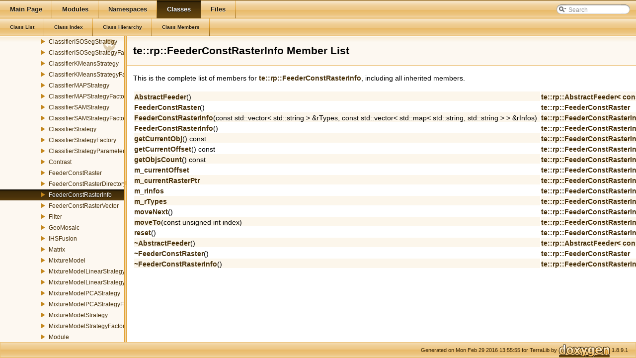

--- FILE ---
content_type: text/html; charset=ISO-8859-1
request_url: http://www.dpi.inpe.br/terralib5/codedocs_5.1.0/de/d1e/classte_1_1rp_1_1FeederConstRasterInfo-members.html
body_size: 2444
content:
<!DOCTYPE html PUBLIC "-//W3C//DTD XHTML 1.0 Transitional//EN" "http://www.w3.org/TR/xhtml1/DTD/xhtml1-transitional.dtd">
<html xmlns="http://www.w3.org/1999/xhtml">
<head>
<meta http-equiv="Content-Type" content="text/xhtml;charset=UTF-8"/>
<meta http-equiv="X-UA-Compatible" content="IE=9"/>
<meta name="generator" content="Doxygen 1.8.9.1"/>
<title>TerraLib: Member List</title>
<link href="../../tabs.css" rel="stylesheet" type="text/css"/>
<script type="text/javascript" src="../../jquery.js"></script>
<script type="text/javascript" src="../../dynsections.js"></script>
<link href="../../navtree.css" rel="stylesheet" type="text/css"/>
<script type="text/javascript" src="../../resize.js"></script>
<script type="text/javascript" src="../../navtreedata.js"></script>
<script type="text/javascript" src="../../navtree.js"></script>
<script type="text/javascript">
  $(document).ready(initResizable);
  $(window).load(resizeHeight);
</script>
<link href="../../search/search.css" rel="stylesheet" type="text/css"/>
<script type="text/javascript" src="../../search/searchdata.js"></script>
<script type="text/javascript" src="../../search/search.js"></script>
<script type="text/javascript">
  $(document).ready(function() { init_search(); });
</script>
<link href="../../doxygen.css" rel="stylesheet" type="text/css" />
</head>
<body>
<div id="top"><!-- do not remove this div, it is closed by doxygen! -->
<div id="titlearea"></div>
<!-- end header part -->
<!-- Generated by Doxygen 1.8.9.1 -->
<script type="text/javascript">
var searchBox = new SearchBox("searchBox", "../../search",false,'Search');
</script>
  <div id="navrow1" class="tabs">
    <ul class="tablist">
      <li><a href="../../index.html"><span>Main&#160;Page</span></a></li>
      <li><a href="../../modules.html"><span>Modules</span></a></li>
      <li><a href="../../namespaces.html"><span>Namespaces</span></a></li>
      <li class="current"><a href="../../annotated.html"><span>Classes</span></a></li>
      <li><a href="../../files.html"><span>Files</span></a></li>
      <li>
        <div id="MSearchBox" class="MSearchBoxInactive">
        <span class="left">
          <img id="MSearchSelect" src="../../search/mag_sel.png"
               onmouseover="return searchBox.OnSearchSelectShow()"
               onmouseout="return searchBox.OnSearchSelectHide()"
               alt=""/>
          <input type="text" id="MSearchField" value="Search" accesskey="S"
               onfocus="searchBox.OnSearchFieldFocus(true)" 
               onblur="searchBox.OnSearchFieldFocus(false)" 
               onkeyup="searchBox.OnSearchFieldChange(event)"/>
          </span><span class="right">
            <a id="MSearchClose" href="javascript:searchBox.CloseResultsWindow()"><img id="MSearchCloseImg" border="0" src="../../search/close.png" alt=""/></a>
          </span>
        </div>
      </li>
    </ul>
  </div>
  <div id="navrow2" class="tabs2">
    <ul class="tablist">
      <li><a href="../../annotated.html"><span>Class&#160;List</span></a></li>
      <li><a href="../../classes.html"><span>Class&#160;Index</span></a></li>
      <li><a href="../../hierarchy.html"><span>Class&#160;Hierarchy</span></a></li>
      <li><a href="../../functions.html"><span>Class&#160;Members</span></a></li>
    </ul>
  </div>
</div><!-- top -->
<div id="side-nav" class="ui-resizable side-nav-resizable">
  <div id="nav-tree">
    <div id="nav-tree-contents">
      <div id="nav-sync" class="sync"></div>
    </div>
  </div>
  <div id="splitbar" style="-moz-user-select:none;" 
       class="ui-resizable-handle">
  </div>
</div>
<script type="text/javascript">
$(document).ready(function(){initNavTree('d4/de9/classte_1_1rp_1_1FeederConstRasterInfo.html','../../');});
</script>
<div id="doc-content">
<!-- window showing the filter options -->
<div id="MSearchSelectWindow"
     onmouseover="return searchBox.OnSearchSelectShow()"
     onmouseout="return searchBox.OnSearchSelectHide()"
     onkeydown="return searchBox.OnSearchSelectKey(event)">
</div>

<!-- iframe showing the search results (closed by default) -->
<div id="MSearchResultsWindow">
<iframe src="javascript:void(0)" frameborder="0" 
        name="MSearchResults" id="MSearchResults">
</iframe>
</div>

<div class="header">
  <div class="headertitle">
<div class="title">te::rp::FeederConstRasterInfo Member List</div>  </div>
</div><!--header-->
<div class="contents">

<p>This is the complete list of members for <a class="el" href="../../d4/de9/classte_1_1rp_1_1FeederConstRasterInfo.html">te::rp::FeederConstRasterInfo</a>, including all inherited members.</p>
<table class="directory">
  <tr class="even"><td class="entry"><a class="el" href="../../d6/da2/classte_1_1rp_1_1AbstractFeeder.html#a37fa580b35cef8a8bd958105b3bcb36e">AbstractFeeder</a>()</td><td class="entry"><a class="el" href="../../d6/da2/classte_1_1rp_1_1AbstractFeeder.html">te::rp::AbstractFeeder&lt; const te::rst::Raster &gt;</a></td><td class="entry"><span class="mlabel">inline</span></td></tr>
  <tr><td class="entry"><a class="el" href="../../d6/dc5/classte_1_1rp_1_1FeederConstRaster.html#a7546ac4a840a47f76263f4fa29a4b6f1">FeederConstRaster</a>()</td><td class="entry"><a class="el" href="../../d6/dc5/classte_1_1rp_1_1FeederConstRaster.html">te::rp::FeederConstRaster</a></td><td class="entry"><span class="mlabel">inline</span><span class="mlabel">protected</span></td></tr>
  <tr class="even"><td class="entry"><a class="el" href="../../d4/de9/classte_1_1rp_1_1FeederConstRasterInfo.html#aed1b72016f63657433ce15e4bbf25dc3">FeederConstRasterInfo</a>(const std::vector&lt; std::string &gt; &amp;rTypes, const std::vector&lt; std::map&lt; std::string, std::string &gt; &gt; &amp;rInfos)</td><td class="entry"><a class="el" href="../../d4/de9/classte_1_1rp_1_1FeederConstRasterInfo.html">te::rp::FeederConstRasterInfo</a></td><td class="entry"></td></tr>
  <tr><td class="entry"><a class="el" href="../../d4/de9/classte_1_1rp_1_1FeederConstRasterInfo.html#a0258044694261ec33e61dc1bb013e5d7">FeederConstRasterInfo</a>()</td><td class="entry"><a class="el" href="../../d4/de9/classte_1_1rp_1_1FeederConstRasterInfo.html">te::rp::FeederConstRasterInfo</a></td><td class="entry"><span class="mlabel">protected</span></td></tr>
  <tr class="even"><td class="entry"><a class="el" href="../../d4/de9/classte_1_1rp_1_1FeederConstRasterInfo.html#a560ceb1a1ee4a96451158e4e3f1973b1">getCurrentObj</a>() const </td><td class="entry"><a class="el" href="../../d4/de9/classte_1_1rp_1_1FeederConstRasterInfo.html">te::rp::FeederConstRasterInfo</a></td><td class="entry"><span class="mlabel">virtual</span></td></tr>
  <tr><td class="entry"><a class="el" href="../../d4/de9/classte_1_1rp_1_1FeederConstRasterInfo.html#a6bd5f27fdd94c8906f4f224b740d51c9">getCurrentOffset</a>() const </td><td class="entry"><a class="el" href="../../d4/de9/classte_1_1rp_1_1FeederConstRasterInfo.html">te::rp::FeederConstRasterInfo</a></td><td class="entry"><span class="mlabel">virtual</span></td></tr>
  <tr class="even"><td class="entry"><a class="el" href="../../d4/de9/classte_1_1rp_1_1FeederConstRasterInfo.html#a7931a5070af07a7aebb3ee471bde5abb">getObjsCount</a>() const </td><td class="entry"><a class="el" href="../../d4/de9/classte_1_1rp_1_1FeederConstRasterInfo.html">te::rp::FeederConstRasterInfo</a></td><td class="entry"><span class="mlabel">virtual</span></td></tr>
  <tr><td class="entry"><a class="el" href="../../d4/de9/classte_1_1rp_1_1FeederConstRasterInfo.html#af3ef36652b6bdf32029b8175aea87363">m_currentOffset</a></td><td class="entry"><a class="el" href="../../d4/de9/classte_1_1rp_1_1FeederConstRasterInfo.html">te::rp::FeederConstRasterInfo</a></td><td class="entry"><span class="mlabel">protected</span></td></tr>
  <tr class="even"><td class="entry"><a class="el" href="../../d4/de9/classte_1_1rp_1_1FeederConstRasterInfo.html#a61c295f394c95857aad0ded5421f746e">m_currentRasterPtr</a></td><td class="entry"><a class="el" href="../../d4/de9/classte_1_1rp_1_1FeederConstRasterInfo.html">te::rp::FeederConstRasterInfo</a></td><td class="entry"><span class="mlabel">protected</span></td></tr>
  <tr><td class="entry"><a class="el" href="../../d4/de9/classte_1_1rp_1_1FeederConstRasterInfo.html#aa6c6e5a9465174174a2d7fea1d230837">m_rInfos</a></td><td class="entry"><a class="el" href="../../d4/de9/classte_1_1rp_1_1FeederConstRasterInfo.html">te::rp::FeederConstRasterInfo</a></td><td class="entry"><span class="mlabel">protected</span></td></tr>
  <tr class="even"><td class="entry"><a class="el" href="../../d4/de9/classte_1_1rp_1_1FeederConstRasterInfo.html#a97089905685df30120e4b0ef532ee4b3">m_rTypes</a></td><td class="entry"><a class="el" href="../../d4/de9/classte_1_1rp_1_1FeederConstRasterInfo.html">te::rp::FeederConstRasterInfo</a></td><td class="entry"><span class="mlabel">protected</span></td></tr>
  <tr><td class="entry"><a class="el" href="../../d4/de9/classte_1_1rp_1_1FeederConstRasterInfo.html#a80167e8402309519668ce14a736fb463">moveNext</a>()</td><td class="entry"><a class="el" href="../../d4/de9/classte_1_1rp_1_1FeederConstRasterInfo.html">te::rp::FeederConstRasterInfo</a></td><td class="entry"><span class="mlabel">virtual</span></td></tr>
  <tr class="even"><td class="entry"><a class="el" href="../../d4/de9/classte_1_1rp_1_1FeederConstRasterInfo.html#a825e46475d0cdfc4530f135917b4a908">moveTo</a>(const unsigned int index)</td><td class="entry"><a class="el" href="../../d4/de9/classte_1_1rp_1_1FeederConstRasterInfo.html">te::rp::FeederConstRasterInfo</a></td><td class="entry"><span class="mlabel">virtual</span></td></tr>
  <tr><td class="entry"><a class="el" href="../../d4/de9/classte_1_1rp_1_1FeederConstRasterInfo.html#a4a721446d86cd2fe79b13807f3af5899">reset</a>()</td><td class="entry"><a class="el" href="../../d4/de9/classte_1_1rp_1_1FeederConstRasterInfo.html">te::rp::FeederConstRasterInfo</a></td><td class="entry"><span class="mlabel">virtual</span></td></tr>
  <tr class="even"><td class="entry"><a class="el" href="../../d6/da2/classte_1_1rp_1_1AbstractFeeder.html#ab189b935aa2e7ba6312bd5d5d61022f0">~AbstractFeeder</a>()</td><td class="entry"><a class="el" href="../../d6/da2/classte_1_1rp_1_1AbstractFeeder.html">te::rp::AbstractFeeder&lt; const te::rst::Raster &gt;</a></td><td class="entry"><span class="mlabel">inline</span><span class="mlabel">virtual</span></td></tr>
  <tr><td class="entry"><a class="el" href="../../d6/dc5/classte_1_1rp_1_1FeederConstRaster.html#aaa621041e3c76e493bf75d0935bf8d60">~FeederConstRaster</a>()</td><td class="entry"><a class="el" href="../../d6/dc5/classte_1_1rp_1_1FeederConstRaster.html">te::rp::FeederConstRaster</a></td><td class="entry"><span class="mlabel">inline</span><span class="mlabel">virtual</span></td></tr>
  <tr class="even"><td class="entry"><a class="el" href="../../d4/de9/classte_1_1rp_1_1FeederConstRasterInfo.html#ae4831ca44721cbe71b3fbfd515fa5649">~FeederConstRasterInfo</a>()</td><td class="entry"><a class="el" href="../../d4/de9/classte_1_1rp_1_1FeederConstRasterInfo.html">te::rp::FeederConstRasterInfo</a></td><td class="entry"></td></tr>
</table></div><!-- contents -->
</div><!-- doc-content -->
<!-- start footer part -->
<div id="nav-path" class="navpath"><!-- id is needed for treeview function! -->
  <ul>
    <li class="footer">Generated on Mon Feb 29 2016 13:55:55 for TerraLib by
    <a href="http://www.doxygen.org/index.html">
    <img class="footer" src="../../doxygen.png" alt="doxygen"/></a> 1.8.9.1 </li>
  </ul>
</div>
</body>
</html>


--- FILE ---
content_type: text/css
request_url: http://www.dpi.inpe.br/terralib5/codedocs_5.1.0/tabs.css
body_size: 433
content:
.tabs, .tabs2, .tabs3 {
    background-image: url('tab_b.png');
    width: 100%;
    z-index: 101;
    font-size: 13px;
    font-family: 'Lucida Grande',Geneva,Helvetica,Arial,sans-serif;
}

.tabs2 {
    font-size: 10px;
}
.tabs3 {
    font-size: 9px;
}

.tablist {
    margin: 0;
    padding: 0;
    display: table;
}

.tablist li {
    float: left;
    display: table-cell;
    background-image: url('tab_b.png');
    line-height: 36px;
    list-style: none;
}

.tablist a {
    display: block;
    padding: 0 20px;
    font-weight: bold;
    background-image:url('tab_s.png');
    background-repeat:no-repeat;
    background-position:right;
    color: #1F1504;
    text-shadow: 0px 1px 1px rgba(255, 255, 255, 0.9);
    text-decoration: none;
    outline: none;
}

.tabs3 .tablist a {
    padding: 0 10px;
}

.tablist a:hover {
    background-image: url('tab_h.png');
    background-repeat:repeat-x;
    color: #fff;
    text-shadow: 0px 1px 1px rgba(0, 0, 0, 1.0);
    text-decoration: none;
}

.tablist li.current a {
    background-image: url('tab_a.png');
    background-repeat:repeat-x;
    color: #fff;
    text-shadow: 0px 1px 1px rgba(0, 0, 0, 1.0);
}


--- FILE ---
content_type: application/javascript
request_url: http://www.dpi.inpe.br/terralib5/codedocs_5.1.0/navtreeindex53.js
body_size: 5995
content:
var NAVTREEINDEX53 =
{
"d4/de2/MultiSurface_8h_source.html":[4,0,0,0,0,0,14,35],
"d4/de2/classHidtogramChart.html":[3,0,35],
"d4/de5/Point_8h.html":[4,0,0,0,0,0,14,36],
"d4/de5/Point_8h_source.html":[4,0,0,0,0,0,14,36],
"d4/de5/PropertyConverterDialog_8h.html":[4,0,0,0,0,0,26,3,13,14],
"d4/de5/PropertyConverterDialog_8h_source.html":[4,0,0,0,0,0,26,3,13,14],
"d4/de7/WCSConnector_8h.html":[4,0,0,0,0,0,26,2,3,8,2],
"d4/de7/WCSConnector_8h_source.html":[4,0,0,0,0,0,26,2,3,8,2],
"d4/de7/classte_1_1fe_1_1ComparisonOp.html":[1,4,9],
"d4/de7/classte_1_1fe_1_1ComparisonOp.html#a052704cf5ff2f4fe9463b9a01de5a7eb":[1,4,9,6],
"d4/de7/classte_1_1fe_1_1ComparisonOp.html#a0ae63ae625a47ff85bf19508b02d53ea":[1,4,9,1],
"d4/de7/classte_1_1fe_1_1ComparisonOp.html#a1415c9c1fe2a9558f0f979639ab4044a":[1,4,9,5],
"d4/de7/classte_1_1fe_1_1ComparisonOp.html#a24cdc1572fa0fd594de9792eecd542e0":[1,4,9,7],
"d4/de7/classte_1_1fe_1_1ComparisonOp.html#a29e49cbc6231d2b6681cdd5e91040130":[1,4,9,0],
"d4/de7/classte_1_1fe_1_1ComparisonOp.html#a3df0e1e2ceeb9de8da9d206712f0bf88":[1,4,9,4],
"d4/de7/classte_1_1fe_1_1ComparisonOp.html#a8f354d4ddce11a4d865b9f0525aa9de2":[1,4,9,2],
"d4/de7/classte_1_1fe_1_1ComparisonOp.html#ac0cbfe538db712fd2a0092c11f03d108":[1,4,9,3],
"d4/de7/xml__fw_8h.html":[4,0,0,0,0,0,106],
"d4/de7/xml__fw_8h_source.html":[4,0,0,0,0,0,106],
"d4/de8/ConstraintWidget_8h.html":[4,0,0,0,0,0,26,3,13,2],
"d4/de8/ConstraintWidget_8h_source.html":[4,0,0,0,0,0,26,3,13,2],
"d4/de9/classte_1_1edit_1_1Feature.html":[3,0,0,11,6],
"d4/de9/classte_1_1edit_1_1Feature.html#a0e54232089cbf3e6a9d4e33a6bc41010":[3,0,0,11,6,7],
"d4/de9/classte_1_1edit_1_1Feature.html#a0f0e8a2f061532760e96948fa421e228":[3,0,0,11,6,16],
"d4/de9/classte_1_1edit_1_1Feature.html#a2033f324862b02b7d2533040a46f2076":[3,0,0,11,6,12],
"d4/de9/classte_1_1edit_1_1Feature.html#a2ae54d3322bfcd8194ca8cb8bfad5d69":[3,0,0,11,6,14],
"d4/de9/classte_1_1edit_1_1Feature.html#a2c3b9fcad00075711a08486e8a7ca9ed":[3,0,0,11,6,15],
"d4/de9/classte_1_1edit_1_1Feature.html#a3b61603b178f56d202464129c51c66cd":[3,0,0,11,6,8],
"d4/de9/classte_1_1edit_1_1Feature.html#a3ba55626793e8282eb40af7c877d080c":[3,0,0,11,6,2],
"d4/de9/classte_1_1edit_1_1Feature.html#a598aedc278ea39c7ef128524823e53a4":[3,0,0,11,6,9],
"d4/de9/classte_1_1edit_1_1Feature.html#a60b14059afa6e82bf946b046a2265385":[3,0,0,11,6,5],
"d4/de9/classte_1_1edit_1_1Feature.html#a9c5db86dcb44f0e053ae627872770683":[3,0,0,11,6,1],
"d4/de9/classte_1_1edit_1_1Feature.html#aabf16a1975bd29ad344ecbb392322921":[3,0,0,11,6,0],
"d4/de9/classte_1_1edit_1_1Feature.html#ab3adc5a8763aaa4f75a6cdc2937dfa4f":[3,0,0,11,6,4],
"d4/de9/classte_1_1edit_1_1Feature.html#ab944184252facd265a7295a2b6267983":[3,0,0,11,6,17],
"d4/de9/classte_1_1edit_1_1Feature.html#ac242627dae9fa7e2f0532888aa693095":[3,0,0,11,6,3],
"d4/de9/classte_1_1edit_1_1Feature.html#ad2b4222653de9555498055490d01a9ed":[3,0,0,11,6,6],
"d4/de9/classte_1_1edit_1_1Feature.html#ade18f99a31ade4f526147c7d1e7577f4":[3,0,0,11,6,13],
"d4/de9/classte_1_1edit_1_1Feature.html#ae2a2ec006e7337ccf8ba7c2eac4a05c2":[3,0,0,11,6,11],
"d4/de9/classte_1_1edit_1_1Feature.html#ae608f9db4c4c940905c6327bbd09f1ff":[3,0,0,11,6,10],
"d4/de9/classte_1_1edit_1_1Feature.html#af96f8ba4b4a153ae68e5faf0b552f4ce":[3,0,0,11,6,18],
"d4/de9/classte_1_1rp_1_1FeederConstRasterInfo.html":[3,0,0,28,25],
"d4/de9/classte_1_1rp_1_1FeederConstRasterInfo.html#a0258044694261ec33e61dc1bb013e5d7":[3,0,0,28,25,2],
"d4/de9/classte_1_1rp_1_1FeederConstRasterInfo.html#a4a721446d86cd2fe79b13807f3af5899":[3,0,0,28,25,8],
"d4/de9/classte_1_1rp_1_1FeederConstRasterInfo.html#a560ceb1a1ee4a96451158e4e3f1973b1":[3,0,0,28,25,3],
"d4/de9/classte_1_1rp_1_1FeederConstRasterInfo.html#a61c295f394c95857aad0ded5421f746e":[3,0,0,28,25,10],
"d4/de9/classte_1_1rp_1_1FeederConstRasterInfo.html#a6bd5f27fdd94c8906f4f224b740d51c9":[3,0,0,28,25,4],
"d4/de9/classte_1_1rp_1_1FeederConstRasterInfo.html#a7931a5070af07a7aebb3ee471bde5abb":[3,0,0,28,25,5],
"d4/de9/classte_1_1rp_1_1FeederConstRasterInfo.html#a80167e8402309519668ce14a736fb463":[3,0,0,28,25,6],
"d4/de9/classte_1_1rp_1_1FeederConstRasterInfo.html#a825e46475d0cdfc4530f135917b4a908":[3,0,0,28,25,7],
"d4/de9/classte_1_1rp_1_1FeederConstRasterInfo.html#a97089905685df30120e4b0ef532ee4b3":[3,0,0,28,25,12],
"d4/de9/classte_1_1rp_1_1FeederConstRasterInfo.html#aa6c6e5a9465174174a2d7fea1d230837":[3,0,0,28,25,11],
"d4/de9/classte_1_1rp_1_1FeederConstRasterInfo.html#ae4831ca44721cbe71b3fbfd515fa5649":[3,0,0,28,25,1],
"d4/de9/classte_1_1rp_1_1FeederConstRasterInfo.html#aed1b72016f63657433ce15e4bbf25dc3":[3,0,0,28,25,0],
"d4/de9/classte_1_1rp_1_1FeederConstRasterInfo.html#af3ef36652b6bdf32029b8175aea87363":[3,0,0,28,25,9],
"d4/de9/color_2ColorBar_8h.html":[4,0,0,0,0,0,7,0],
"d4/de9/color_2ColorBar_8h_source.html":[4,0,0,0,0,0,7,0],
"d4/dec/classte_1_1qt_1_1widgets_1_1DataSetOptionsWizardPage.html":[3,0,0,27,3,93],
"d4/dec/classte_1_1qt_1_1widgets_1_1DataSetOptionsWizardPage.html#a160b7093f04a4ebe6b2634be1508e57e":[3,0,0,27,3,93,18],
"d4/dec/classte_1_1qt_1_1widgets_1_1DataSetOptionsWizardPage.html#a181461d0f2ba7104f6692f920d45684d":[3,0,0,27,3,93,13],
"d4/dec/classte_1_1qt_1_1widgets_1_1DataSetOptionsWizardPage.html#a2fad5052e354e210f3a07031f9524fa1":[3,0,0,27,3,93,1],
"d4/dec/classte_1_1qt_1_1widgets_1_1DataSetOptionsWizardPage.html#a48169b4a6cb8ce27ac45ad26b48d6603":[3,0,0,27,3,93,10],
"d4/dec/classte_1_1qt_1_1widgets_1_1DataSetOptionsWizardPage.html#a50be6d710b6513e8afc6795de9d7c09a":[3,0,0,27,3,93,5],
"d4/dec/classte_1_1qt_1_1widgets_1_1DataSetOptionsWizardPage.html#a5dd14867d13d6c82935882b43a01f662":[3,0,0,27,3,93,15],
"d4/dec/classte_1_1qt_1_1widgets_1_1DataSetOptionsWizardPage.html#a6e7494af4743f758e72c538ed85410f3":[3,0,0,27,3,93,7],
"d4/dec/classte_1_1qt_1_1widgets_1_1DataSetOptionsWizardPage.html#a81da8e7375b419171d9c36b684705d04":[3,0,0,27,3,93,9],
"d4/dec/classte_1_1qt_1_1widgets_1_1DataSetOptionsWizardPage.html#a8e3061e6b4108fb94581b45ad703b5e5":[3,0,0,27,3,93,14],
"d4/dec/classte_1_1qt_1_1widgets_1_1DataSetOptionsWizardPage.html#a9f60c023e6ced5da427af441e4bb2b91":[3,0,0,27,3,93,4],
"d4/dec/classte_1_1qt_1_1widgets_1_1DataSetOptionsWizardPage.html#aa2685e3cb3d1d6299dc0baabb86572f6":[3,0,0,27,3,93,3],
"d4/dec/classte_1_1qt_1_1widgets_1_1DataSetOptionsWizardPage.html#acde95e1bd6eb8b00e5f1e899abd8f926":[3,0,0,27,3,93,2],
"d4/dec/classte_1_1qt_1_1widgets_1_1DataSetOptionsWizardPage.html#ad13254ccdf618e3d2a6c3825cd78ca7b":[3,0,0,27,3,93,6],
"d4/dec/classte_1_1qt_1_1widgets_1_1DataSetOptionsWizardPage.html#ad3f692257aa50d066c82752584bafa66":[3,0,0,27,3,93,17],
"d4/dec/classte_1_1qt_1_1widgets_1_1DataSetOptionsWizardPage.html#ad75ff7aed1f3eb07ae9d1e2de1060c69":[3,0,0,27,3,93,11],
"d4/dec/classte_1_1qt_1_1widgets_1_1DataSetOptionsWizardPage.html#adcb844470275b2492fd53852b3ba476e":[3,0,0,27,3,93,16],
"d4/dec/classte_1_1qt_1_1widgets_1_1DataSetOptionsWizardPage.html#ae16de4c5074c06a1efb2cacebef8d30b":[3,0,0,27,3,93,8],
"d4/dec/classte_1_1qt_1_1widgets_1_1DataSetOptionsWizardPage.html#ae80583c039ee8a8070e8c2cfdc388a4c":[3,0,0,27,3,93,12],
"d4/ded/AbstractCachePolicy_8h.html":[4,0,0,0,0,0,16,1,0],
"d4/ded/AbstractCachePolicy_8h_source.html":[4,0,0,0,0,0,16,1,0],
"d4/df2/ST__Perimeter_8h.html":[4,0,0,0,0,0,9,2,99],
"d4/df2/ST__Perimeter_8h_source.html":[4,0,0,0,0,0,9,2,99],
"d4/df2/classte_1_1qt_1_1widgets_1_1LayerPropertiesInfoWidget.html":[3,0,0,27,3,187],
"d4/df2/classte_1_1qt_1_1widgets_1_1LayerPropertiesInfoWidget.html#a067cc689899d2b883576b6ad0dd862c4":[3,0,0,27,3,187,1],
"d4/df2/classte_1_1qt_1_1widgets_1_1LayerPropertiesInfoWidget.html#a0f10494ef227f2c927f50906ced952af":[3,0,0,27,3,187,2],
"d4/df2/classte_1_1qt_1_1widgets_1_1LayerPropertiesInfoWidget.html#aba2bd5552d50fc0312eacfef70df82ef":[3,0,0,27,3,187,0],
"d4/df2/vp_2Module_8h.html":[4,0,0,0,0,0,39,24],
"d4/df2/vp_2Module_8h_source.html":[4,0,0,0,0,0,39,24],
"d4/df3/Profile_8h.html":[4,0,0,0,0,0,22,0,5],
"d4/df3/Profile_8h_source.html":[4,0,0,0,0,0,22,0,5],
"d4/df3/classte_1_1graph_1_1FlowGraphBuilder.html":[3,0,0,17,23],
"d4/df3/classte_1_1graph_1_1FlowGraphBuilder.html#a1b39ecf6f076814c3ce3132d2dd154dd":[3,0,0,17,23,11],
"d4/df3/classte_1_1graph_1_1FlowGraphBuilder.html#a30c7d2fd37205f2b445e7e4ed8d9fa81":[3,0,0,17,23,3],
"d4/df3/classte_1_1graph_1_1FlowGraphBuilder.html#a48d41358f2c7aae5d3c7a6f1d8de4527":[3,0,0,17,23,6],
"d4/df3/classte_1_1graph_1_1FlowGraphBuilder.html#a4c6532d74ab4072987a4950c0a0b45db":[3,0,0,17,23,1],
"d4/df3/classte_1_1graph_1_1FlowGraphBuilder.html#a739da33c03a94392d2419973bfbc0166":[3,0,0,17,23,8],
"d4/df3/classte_1_1graph_1_1FlowGraphBuilder.html#a7fdccb19e64622edcdbaf36ec44d631d":[3,0,0,17,23,12],
"d4/df3/classte_1_1graph_1_1FlowGraphBuilder.html#a8f30543305654a8a3dc1fefc091add96":[3,0,0,17,23,5],
"d4/df3/classte_1_1graph_1_1FlowGraphBuilder.html#a97da29ad8a1f6865e3c9e9adc55574c8":[3,0,0,17,23,13],
"d4/df3/classte_1_1graph_1_1FlowGraphBuilder.html#a9c11b780920576a88534ee423efdc433":[3,0,0,17,23,7],
"d4/df3/classte_1_1graph_1_1FlowGraphBuilder.html#a9ffb63a7f018b14c276a4b3dcfb27287":[3,0,0,17,23,10],
"d4/df3/classte_1_1graph_1_1FlowGraphBuilder.html#abd0fedcc6b92df44d2ce44b724180419":[3,0,0,17,23,9],
"d4/df3/classte_1_1graph_1_1FlowGraphBuilder.html#aca791107a74538b4f09eeb885d0ae4c8":[3,0,0,17,23,0],
"d4/df3/classte_1_1graph_1_1FlowGraphBuilder.html#ae05496971feb0e0f2d8b58270e266a63":[3,0,0,17,23,4],
"d4/df3/classte_1_1graph_1_1FlowGraphBuilder.html#ae388b0b70e27daf8c918976961fe2f40":[3,0,0,17,23,2],
"d4/df3/qt_2plugins_2vp_2Plugin_8h.html":[4,0,0,0,0,0,26,2,10,8],
"d4/df3/qt_2plugins_2vp_2Plugin_8h.html#a986d1636961f4564fa4adc80d64df187":[4,0,0,0,0,0,26,2,10,8,1],
"d4/df3/qt_2plugins_2vp_2Plugin_8h_source.html":[4,0,0,0,0,0,26,2,10,8],
"d4/df4/KernelFunctions_8h.html":[4,0,0,0,0,0,29,0,20],
"d4/df4/KernelFunctions_8h.html#a00ca5f0bd613d5d11096080ad67610b9":[4,0,0,0,0,0,29,0,20,4],
"d4/df4/KernelFunctions_8h.html#a0360c422fd510030bbf5ed8acf60b508":[4,0,0,0,0,0,29,0,20,5],
"d4/df4/KernelFunctions_8h.html#a081b8066ca08df0f09311d2eb740c090":[4,0,0,0,0,0,29,0,20,15],
"d4/df4/KernelFunctions_8h.html#a2d7b24b586dfd398d5daba5370732bff":[4,0,0,0,0,0,29,0,20,7],
"d4/df4/KernelFunctions_8h.html#a31dae35f229571080884a7feeeb62f4e":[4,0,0,0,0,0,29,0,20,10],
"d4/df4/KernelFunctions_8h.html#a5b6bfab99301fa680764e531c0f21fa6":[4,0,0,0,0,0,29,0,20,2],
"d4/df4/KernelFunctions_8h.html#a656570e0449b8ec7776c6afec0541151":[4,0,0,0,0,0,29,0,20,14],
"d4/df4/KernelFunctions_8h.html#a6d58278f5bc5944539113751d3013406":[4,0,0,0,0,0,29,0,20,8],
"d4/df4/KernelFunctions_8h.html#a74f67692c06d47c16f7f37e56242a2a9":[4,0,0,0,0,0,29,0,20,1],
"d4/df4/KernelFunctions_8h.html#a817a257c5201d3079f795b089688ad7b":[4,0,0,0,0,0,29,0,20,3],
"d4/df4/KernelFunctions_8h.html#a8521784f53eb5bfdf0267e7f8f327959":[4,0,0,0,0,0,29,0,20,0],
"d4/df4/KernelFunctions_8h.html#a9577b93e07f48ea5478a36661c2065cf":[4,0,0,0,0,0,29,0,20,9],
"d4/df4/KernelFunctions_8h.html#a9940d171d256326c7dd3e9164368f155":[4,0,0,0,0,0,29,0,20,12],
"d4/df4/KernelFunctions_8h.html#a994f7d7ad9b06f4c4f1f962be84f1792":[4,0,0,0,0,0,29,0,20,17],
"d4/df4/KernelFunctions_8h.html#aab790aecdc0c0f8d352a7b36e9c07054":[4,0,0,0,0,0,29,0,20,13],
"d4/df4/KernelFunctions_8h.html#adc8f7b679e281c591bae8014eb19dcb1":[4,0,0,0,0,0,29,0,20,11],
"d4/df4/KernelFunctions_8h.html#ae0ead3d22105ab8979e3679d18a112d0":[4,0,0,0,0,0,29,0,20,16],
"d4/df4/KernelFunctions_8h.html#afb319e0929ed15811a218edeb4ccbaaa":[4,0,0,0,0,0,29,0,20,6],
"d4/df4/KernelFunctions_8h_source.html":[4,0,0,0,0,0,29,0,20],
"d4/df4/TL4ConverterWizard_8h.html":[4,0,0,0,0,0,26,2,3,7,4],
"d4/df4/TL4ConverterWizard_8h_source.html":[4,0,0,0,0,0,26,2,3,7,4],
"d4/df5/IHSFusion_8h.html":[4,0,0,0,0,0,28,24],
"d4/df5/IHSFusion_8h_source.html":[4,0,0,0,0,0,28,24],
"d4/df6/terralib4_2Transactor_8h.html":[4,0,0,0,0,0,37,12],
"d4/df6/terralib4_2Transactor_8h_source.html":[4,0,0,0,0,0,37,12],
"d4/df7/DataExchangerWizard_8h.html":[4,0,0,0,0,0,26,3,6,0],
"d4/df7/DataExchangerWizard_8h_source.html":[4,0,0,0,0,0,26,3,6,0],
"d4/df7/classte_1_1pgis_1_1Globals.html":[3,0,0,25,7],
"d4/df7/classte_1_1pgis_1_1Globals.html#a1e0c5439150aa6c454577b83ff4f34d1":[3,0,0,25,7,31],
"d4/df7/classte_1_1pgis_1_1Globals.html#a21a71227ace74f09d1bbeac683939735":[3,0,0,25,7,17],
"d4/df7/classte_1_1pgis_1_1Globals.html#a2a734b93fc6ebfbbf4e1a1889cee5371":[3,0,0,25,7,11],
"d4/df7/classte_1_1pgis_1_1Globals.html#a3081c5bffc97198ac2d0a229366559f2":[3,0,0,25,7,35],
"d4/df7/classte_1_1pgis_1_1Globals.html#a46076745ec865fd7c553f271fb5295a3":[3,0,0,25,7,18],
"d4/df7/classte_1_1pgis_1_1Globals.html#a62a66d756eeec0cb1a721e82096dcbbc":[3,0,0,25,7,3],
"d4/df7/classte_1_1pgis_1_1Globals.html#a6bb5d6f91d148e608009c6def23346a6":[3,0,0,25,7,26],
"d4/df7/classte_1_1pgis_1_1Globals.html#a6c4902b8a4e3781dbef3449ea05e12bb":[3,0,0,25,7,29],
"d4/df7/classte_1_1pgis_1_1Globals.html#a80986dffc22f8140a1b97ee942a952d9":[3,0,0,25,7,23],
"d4/df7/classte_1_1pgis_1_1Globals.html#a8b70cb15a96d3df2aea756766938b4cb":[3,0,0,25,7,22],
"d4/df7/classte_1_1pgis_1_1Globals.html#a9110f8b2410872b810ea3e80e9baec9a":[3,0,0,25,7,19],
"d4/df7/classte_1_1pgis_1_1Globals.html#a94edfa31a86d3fb39f487c8c99a7464d":[3,0,0,25,7,21],
"d4/df7/classte_1_1pgis_1_1Globals.html#aa2cbd70cb006186405a7ff42286713a1":[3,0,0,25,7,15],
"d4/df7/classte_1_1pgis_1_1Globals.html#aa2f7067d5c35943e8fe7cfcd084b76e7":[3,0,0,25,7,6],
"d4/df7/classte_1_1pgis_1_1Globals.html#aa42936694da0b43c14075b488c4d8cf9":[3,0,0,25,7,2],
"d4/df7/classte_1_1pgis_1_1Globals.html#aa7eae110cd3df944c191623ed18c1717":[3,0,0,25,7,4],
"d4/df7/classte_1_1pgis_1_1Globals.html#aa83b5b69d23754659d7984ed4f23c353":[3,0,0,25,7,1],
"d4/df7/classte_1_1pgis_1_1Globals.html#aa9663f71951f3cee54beb852af665ed0":[3,0,0,25,7,36],
"d4/df7/classte_1_1pgis_1_1Globals.html#aa9e8117f83376dd1b881640cbd5e7196":[3,0,0,25,7,9],
"d4/df7/classte_1_1pgis_1_1Globals.html#aaa9e6f81b0bce17ed45bfd510edfffb3":[3,0,0,25,7,12],
"d4/df7/classte_1_1pgis_1_1Globals.html#aac777a3883f99d9032975f1863ea2551":[3,0,0,25,7,24],
"d4/df7/classte_1_1pgis_1_1Globals.html#ab47795fe30ecbaeac78f1032a985c918":[3,0,0,25,7,32],
"d4/df7/classte_1_1pgis_1_1Globals.html#ab52ff5d2878eee38d1535b36b8f752f2":[3,0,0,25,7,8],
"d4/df7/classte_1_1pgis_1_1Globals.html#ab60239259dc94573aa6426c62da15471":[3,0,0,25,7,33],
"d4/df7/classte_1_1pgis_1_1Globals.html#ab80e0b381ae19c4ecdb021f2dc441694":[3,0,0,25,7,5],
"d4/df7/classte_1_1pgis_1_1Globals.html#abbefb12aefa0e3cdb9ea139558dc01c3":[3,0,0,25,7,28],
"d4/df7/classte_1_1pgis_1_1Globals.html#abfc276cc9d50aae54ebe26c4c72b6ec2":[3,0,0,25,7,7],
"d4/df7/classte_1_1pgis_1_1Globals.html#ac144316e06d0067161e9c7c78ad55b35":[3,0,0,25,7,10],
"d4/df7/classte_1_1pgis_1_1Globals.html#ac738189bdd0e8577a91ebdbddb67458c":[3,0,0,25,7,13],
"d4/df7/classte_1_1pgis_1_1Globals.html#ad0b388ef5a7f7894c9314fb46d1080a2":[3,0,0,25,7,0],
"d4/df7/classte_1_1pgis_1_1Globals.html#ad64b0490c222052c23c2d019c9509bbb":[3,0,0,25,7,16],
"d4/df7/classte_1_1pgis_1_1Globals.html#ad77a1fd7cfd70e36e52af30d08413a49":[3,0,0,25,7,27],
"d4/df7/classte_1_1pgis_1_1Globals.html#adc2baf4a6d2073a3be20879a1a0bdd36":[3,0,0,25,7,20],
"d4/df7/classte_1_1pgis_1_1Globals.html#add85e958f210db7d135af9e8b16a8335":[3,0,0,25,7,30],
"d4/df7/classte_1_1pgis_1_1Globals.html#ae1e643451263a7172097d15b79e5f394":[3,0,0,25,7,34],
"d4/df7/classte_1_1pgis_1_1Globals.html#ae27c3ee72042f2f9c070db72401ee237":[3,0,0,25,7,14],
"d4/df7/classte_1_1pgis_1_1Globals.html#ae8d19c6486d531d0b0624c7894241a3c":[3,0,0,25,7,25],
"d4/df8/classte_1_1qt_1_1widgets_1_1TiePointData.html":[3,0,0,27,3,334],
"d4/df8/classte_1_1qt_1_1widgets_1_1TiePointData.html#a2f3c32d4206b3a92f8e78475b9815545":[3,0,0,27,3,334,7],
"d4/df8/classte_1_1qt_1_1widgets_1_1TiePointData.html#a630ff4decf5b2289a5c691c23281a544":[3,0,0,27,3,334,5],
"d4/df8/classte_1_1qt_1_1widgets_1_1TiePointData.html#a8bf39fc4708282f1beb6b05b625e42d1":[3,0,0,27,3,334,8],
"d4/df8/classte_1_1qt_1_1widgets_1_1TiePointData.html#a95ab08ee3cb4ae9c804e958403d41d4c":[3,0,0,27,3,334,3],
"d4/df8/classte_1_1qt_1_1widgets_1_1TiePointData.html#abf3949c4821b84322b5825d33726a2d5":[3,0,0,27,3,334,2],
"d4/df8/classte_1_1qt_1_1widgets_1_1TiePointData.html#ac6bb0b76abdd09722a084f66dda2f5ed":[3,0,0,27,3,334,0],
"d4/df8/classte_1_1qt_1_1widgets_1_1TiePointData.html#ae4f4776896bbf753fa2b0f128a1fb639":[3,0,0,27,3,334,4],
"d4/df8/classte_1_1qt_1_1widgets_1_1TiePointData.html#af07b481b40096ad9ab67660a6117ea6b":[3,0,0,27,3,334,1],
"d4/df8/classte_1_1qt_1_1widgets_1_1TiePointData.html#af07b481b40096ad9ab67660a6117ea6ba735e17a7abd0d1c247ac4291b0929d90":[3,0,0,27,3,334,1,2],
"d4/df8/classte_1_1qt_1_1widgets_1_1TiePointData.html#af07b481b40096ad9ab67660a6117ea6ba8507f1f17035beedabc63b8175c4da7c":[3,0,0,27,3,334,1,0],
"d4/df8/classte_1_1qt_1_1widgets_1_1TiePointData.html#af07b481b40096ad9ab67660a6117ea6badf2c9e9b17a8238e16fb40ee1761582e":[3,0,0,27,3,334,1,1],
"d4/df8/classte_1_1qt_1_1widgets_1_1TiePointData.html#afad9565f5670eb507e642305b5d211f8":[3,0,0,27,3,334,6],
"d4/df8/classte_1_1qt_1_1widgets_1_1TrajectoryWizard.html":[3,0,0,27,3,355],
"d4/df8/classte_1_1qt_1_1widgets_1_1TrajectoryWizard.html#a0be9d6771b1753282d472ce4df3f939b":[3,0,0,27,3,355,11],
"d4/df8/classte_1_1qt_1_1widgets_1_1TrajectoryWizard.html#a11dc367b59448d9742c74062ce11f4b1":[3,0,0,27,3,355,14],
"d4/df8/classte_1_1qt_1_1widgets_1_1TrajectoryWizard.html#a2162ec30aad6d03f575dcf8826540194":[3,0,0,27,3,355,8],
"d4/df8/classte_1_1qt_1_1widgets_1_1TrajectoryWizard.html#a32ca0168e2120056c6c5dc8c1c682463a79a871a6e80608cfc498d7108ba25148":[3,0,0,27,3,355,2],
"d4/df8/classte_1_1qt_1_1widgets_1_1TrajectoryWizard.html#a32ca0168e2120056c6c5dc8c1c682463a910520046203d5e328046f2ec45e13df":[3,0,0,27,3,355,1],
"d4/df8/classte_1_1qt_1_1widgets_1_1TrajectoryWizard.html#a32ca0168e2120056c6c5dc8c1c682463ae61782b8b6e287fa4905ba1d361d78a2":[3,0,0,27,3,355,0],
"d4/df8/classte_1_1qt_1_1widgets_1_1TrajectoryWizard.html#a383ac6aebec77edf7c2419dd2e73b4c2":[3,0,0,27,3,355,5],
"d4/df8/classte_1_1qt_1_1widgets_1_1TrajectoryWizard.html#a63c297fb90b4c0bf6954e80420cce6df":[3,0,0,27,3,355,4],
"d4/df8/classte_1_1qt_1_1widgets_1_1TrajectoryWizard.html#a797d4d7c21e1cf662584d2186079682a":[3,0,0,27,3,355,6],
"d4/df8/classte_1_1qt_1_1widgets_1_1TrajectoryWizard.html#a7a47eee9489f2f6b496105bd7a205410":[3,0,0,27,3,355,10],
"d4/df8/classte_1_1qt_1_1widgets_1_1TrajectoryWizard.html#a7dd583acfb15d3c698f1e4949bfbc2db":[3,0,0,27,3,355,7],
"d4/df8/classte_1_1qt_1_1widgets_1_1TrajectoryWizard.html#a9763027902f91442efed7215e69f8ff6":[3,0,0,27,3,355,3],
"d4/df8/classte_1_1qt_1_1widgets_1_1TrajectoryWizard.html#aebd4691240631faa7dd675fbe3632169":[3,0,0,27,3,355,9],
"d4/df8/classte_1_1qt_1_1widgets_1_1TrajectoryWizard.html#aef68ba42f520849d8023af05f0148d18":[3,0,0,27,3,355,13],
"d4/df8/classte_1_1qt_1_1widgets_1_1TrajectoryWizard.html#af466ffdd99a4de46d165b0c53025e70c":[3,0,0,27,3,355,12],
"d4/dfa/classte_1_1qt_1_1widgets_1_1ROIManagerDialog.html":[3,0,0,27,3,285],
"d4/dfa/classte_1_1qt_1_1widgets_1_1ROIManagerDialog.html#a01bccd64280a377b855f6aa6f29ab890":[3,0,0,27,3,285,6],
"d4/dfa/classte_1_1qt_1_1widgets_1_1ROIManagerDialog.html#a063bf3366761a0384b105e9b05458399":[3,0,0,27,3,285,2],
"d4/dfa/classte_1_1qt_1_1widgets_1_1ROIManagerDialog.html#a36b1c27d65ce58524cceae1facfaac57":[3,0,0,27,3,285,0],
"d4/dfa/classte_1_1qt_1_1widgets_1_1ROIManagerDialog.html#a69ec06e3abe150b41afe707a5ddf95d5":[3,0,0,27,3,285,8],
"d4/dfa/classte_1_1qt_1_1widgets_1_1ROIManagerDialog.html#aa37b8d40ffeb577100e8e985bad02772":[3,0,0,27,3,285,1],
"d4/dfa/classte_1_1qt_1_1widgets_1_1ROIManagerDialog.html#ace01b751bb6dcc04cc5c698b8b6899f7":[3,0,0,27,3,285,3],
"d4/dfa/classte_1_1qt_1_1widgets_1_1ROIManagerDialog.html#ad0e781da671db909169a0b7347789d3b":[3,0,0,27,3,285,7],
"d4/dfa/classte_1_1qt_1_1widgets_1_1ROIManagerDialog.html#af6d51e6ce17cfb4132e924d64858e3cc":[3,0,0,27,3,285,4],
"d4/dfa/classte_1_1qt_1_1widgets_1_1ROIManagerDialog.html#afecd0000e521ae00ad6bc19ac7eeec0d":[3,0,0,27,3,285,5],
"d4/dfc/classte_1_1qt_1_1widgets_1_1AddColumnDialog.html":[3,0,0,27,3,11],
"d4/dfc/classte_1_1qt_1_1widgets_1_1AddColumnDialog.html#a08242058c78aeda45eda7fadbfc2953f":[3,0,0,27,3,11,1],
"d4/dfc/classte_1_1qt_1_1widgets_1_1AddColumnDialog.html#a78a7f4ff1555daf3b094790bf99b880a":[3,0,0,27,3,11,2],
"d4/dfc/classte_1_1qt_1_1widgets_1_1AddColumnDialog.html#a8b1a3cc4ccb765b687e86c5d53ac95b6":[3,0,0,27,3,11,0],
"d4/dfc/classte_1_1qt_1_1widgets_1_1AddColumnDialog.html#ab15ad4ef65f96c9c34b5fa3e9d091d67":[3,0,0,27,3,11,4],
"d4/dfc/classte_1_1qt_1_1widgets_1_1AddColumnDialog.html#abe8c2c7be1f21471c03cf6b04496b028":[3,0,0,27,3,11,3],
"d4/dff/GeoFileConnectorDialog_8h.html":[4,0,0,0,0,0,26,2,3,2,2],
"d4/dff/GeoFileConnectorDialog_8h_source.html":[4,0,0,0,0,0,26,2,3,2,2],
"d5/d00/classte_1_1edit_1_1Snap.html":[3,0,0,11,15],
"d5/d00/classte_1_1edit_1_1Snap.html#a0508ff55b2f4e06c66326fc4464a9a58":[3,0,0,11,15,11],
"d5/d00/classte_1_1edit_1_1Snap.html#a1262c63b6914b7f9460eef186015a489":[3,0,0,11,15,16],
"d5/d00/classte_1_1edit_1_1Snap.html#a12b121f99ec2f4c574768b05eac7615c":[3,0,0,11,15,7],
"d5/d00/classte_1_1edit_1_1Snap.html#a1455b96c9166876aff3f5051502e4998":[3,0,0,11,15,21],
"d5/d00/classte_1_1edit_1_1Snap.html#a1f45ffb3d63598f024c0f0ec68305695":[3,0,0,11,15,0],
"d5/d00/classte_1_1edit_1_1Snap.html#a2b763821ecf98653f7fcbbe6fb175ca6":[3,0,0,11,15,17],
"d5/d00/classte_1_1edit_1_1Snap.html#a34b58435394cd16b3d2487452d2fd31e":[3,0,0,11,15,3],
"d5/d00/classte_1_1edit_1_1Snap.html#a4002543429c19351f640b9b325ddc6a8":[3,0,0,11,15,1],
"d5/d00/classte_1_1edit_1_1Snap.html#a5cf182551d2dd058afddde4418ca88a2":[3,0,0,11,15,9],
"d5/d00/classte_1_1edit_1_1Snap.html#a6643d98b1cf4334c21fcc019e81530fd":[3,0,0,11,15,19],
"d5/d00/classte_1_1edit_1_1Snap.html#a72c30c3eef931ce0740412ce3a64bac9":[3,0,0,11,15,18],
"d5/d00/classte_1_1edit_1_1Snap.html#a9d3609213f98a97d676e87d57c30ef16":[3,0,0,11,15,14],
"d5/d00/classte_1_1edit_1_1Snap.html#aa110429f2b5c8463876101bc9590b6f7":[3,0,0,11,15,6],
"d5/d00/classte_1_1edit_1_1Snap.html#aaed1beed71ef8e87350576871208b93c":[3,0,0,11,15,22],
"d5/d00/classte_1_1edit_1_1Snap.html#ab7786cb00e961dcc0a5ce4b74de98e21":[3,0,0,11,15,5],
"d5/d00/classte_1_1edit_1_1Snap.html#ab7d5318600e234158b639cb4d8a44e20":[3,0,0,11,15,10],
"d5/d00/classte_1_1edit_1_1Snap.html#ac33d684930912d26ec5a7e42340d99f7":[3,0,0,11,15,8],
"d5/d00/classte_1_1edit_1_1Snap.html#ad06fd473dc97b3ff5eb5cbced79ee40c":[3,0,0,11,15,13],
"d5/d00/classte_1_1edit_1_1Snap.html#adb5428ec0c9eb1037c3f6524690da7a8":[3,0,0,11,15,4],
"d5/d00/classte_1_1edit_1_1Snap.html#ae3aa69acd4bb85e0d97d7310f792a386":[3,0,0,11,15,2],
"d5/d00/classte_1_1edit_1_1Snap.html#af416adc2625933bf414768d26dd8acb0":[3,0,0,11,15,15],
"d5/d00/classte_1_1edit_1_1Snap.html#af51ba68a61b1b2fcf70fe7c9f4a56ae4":[3,0,0,11,15,23],
"d5/d00/classte_1_1edit_1_1Snap.html#af5c152487f4c7619f0e15899723f6a55":[3,0,0,11,15,20],
"d5/d00/classte_1_1edit_1_1Snap.html#afa657009c5fb1e695f2855f73e2243f6":[3,0,0,11,15,12],
"d5/d00/classte_1_1pgis_1_1EWKBWriter.html":[3,0,0,25,6],
"d5/d00/classte_1_1pgis_1_1EWKBWriter.html#a04b5898ed30125f16b7232c4ee3a8eeb":[3,0,0,25,6,2],
"d5/d00/classte_1_1pgis_1_1EWKBWriter.html#a0792470c2015d77c23fe2b0e8c332d28":[3,0,0,25,6,19],
"d5/d00/classte_1_1pgis_1_1EWKBWriter.html#a0f94ac6ec58b42b46910fb852c64625e":[3,0,0,25,6,18],
"d5/d00/classte_1_1pgis_1_1EWKBWriter.html#a1ff31e11701be35d6e120c9b52a81498":[3,0,0,25,6,26],
"d5/d00/classte_1_1pgis_1_1EWKBWriter.html#a3137f321efff1f886d4148889e3e7f19":[3,0,0,25,6,20]
};


--- FILE ---
content_type: application/javascript
request_url: http://www.dpi.inpe.br/terralib5/codedocs_5.1.0/d4/de9/classte_1_1rp_1_1FeederConstRasterInfo.js
body_size: 486
content:
var classte_1_1rp_1_1FeederConstRasterInfo =
[
    [ "FeederConstRasterInfo", "d4/de9/classte_1_1rp_1_1FeederConstRasterInfo.html#aed1b72016f63657433ce15e4bbf25dc3", null ],
    [ "~FeederConstRasterInfo", "d4/de9/classte_1_1rp_1_1FeederConstRasterInfo.html#ae4831ca44721cbe71b3fbfd515fa5649", null ],
    [ "FeederConstRasterInfo", "d4/de9/classte_1_1rp_1_1FeederConstRasterInfo.html#a0258044694261ec33e61dc1bb013e5d7", null ],
    [ "getCurrentObj", "d4/de9/classte_1_1rp_1_1FeederConstRasterInfo.html#a560ceb1a1ee4a96451158e4e3f1973b1", null ],
    [ "getCurrentOffset", "d4/de9/classte_1_1rp_1_1FeederConstRasterInfo.html#a6bd5f27fdd94c8906f4f224b740d51c9", null ],
    [ "getObjsCount", "d4/de9/classte_1_1rp_1_1FeederConstRasterInfo.html#a7931a5070af07a7aebb3ee471bde5abb", null ],
    [ "moveNext", "d4/de9/classte_1_1rp_1_1FeederConstRasterInfo.html#a80167e8402309519668ce14a736fb463", null ],
    [ "moveTo", "d4/de9/classte_1_1rp_1_1FeederConstRasterInfo.html#a825e46475d0cdfc4530f135917b4a908", null ],
    [ "reset", "d4/de9/classte_1_1rp_1_1FeederConstRasterInfo.html#a4a721446d86cd2fe79b13807f3af5899", null ],
    [ "m_currentOffset", "d4/de9/classte_1_1rp_1_1FeederConstRasterInfo.html#af3ef36652b6bdf32029b8175aea87363", null ],
    [ "m_currentRasterPtr", "d4/de9/classte_1_1rp_1_1FeederConstRasterInfo.html#a61c295f394c95857aad0ded5421f746e", null ],
    [ "m_rInfos", "d4/de9/classte_1_1rp_1_1FeederConstRasterInfo.html#aa6c6e5a9465174174a2d7fea1d230837", null ],
    [ "m_rTypes", "d4/de9/classte_1_1rp_1_1FeederConstRasterInfo.html#a97089905685df30120e4b0ef532ee4b3", null ]
];

--- FILE ---
content_type: application/javascript
request_url: http://www.dpi.inpe.br/terralib5/codedocs_5.1.0/d6/d2b/namespacete.js
body_size: 842
content:
var namespacete =
[
    [ "addressgeocoding", "db/dac/namespacete_1_1addressgeocoding.html", "db/dac/namespacete_1_1addressgeocoding" ],
    [ "ado", "d9/dcd/namespacete_1_1ado.html", "d9/dcd/namespacete_1_1ado" ],
    [ "ag", "d0/d21/namespacete_1_1ag.html", "d0/d21/namespacete_1_1ag" ],
    [ "at", "db/d57/namespacete_1_1at.html", "db/d57/namespacete_1_1at" ],
    [ "attributefill", "d6/d51/namespacete_1_1attributefill.html", "d6/d51/namespacete_1_1attributefill" ],
    [ "cellspace", "d2/d2c/namespacete_1_1cellspace.html", "d2/d2c/namespacete_1_1cellspace" ],
    [ "cl", "d7/ddc/namespacete_1_1cl.html", "d7/ddc/namespacete_1_1cl" ],
    [ "color", "d5/dd7/namespacete_1_1color.html", "d5/dd7/namespacete_1_1color" ],
    [ "common", "d1/da7/namespacete_1_1common.html", "d1/da7/namespacete_1_1common" ],
    [ "da", "d4/d5f/namespacete_1_1da.html", "d4/d5f/namespacete_1_1da" ],
    [ "dt", "dd/d3f/namespacete_1_1dt.html", "dd/d3f/namespacete_1_1dt" ],
    [ "edit", "da/d63/namespacete_1_1edit.html", "da/d63/namespacete_1_1edit" ],
    [ "fe", "d5/da9/namespacete_1_1fe.html", "d5/da9/namespacete_1_1fe" ],
    [ "gdal", "df/d2c/namespacete_1_1gdal.html", "df/d2c/namespacete_1_1gdal" ],
    [ "gm", "dd/d3d/namespacete_1_1gm.html", "dd/d3d/namespacete_1_1gm" ],
    [ "gml", "dc/d6a/namespacete_1_1gml.html", "dc/d6a/namespacete_1_1gml" ],
    [ "gpkg", "d1/db3/namespacete_1_1gpkg.html", "d1/db3/namespacete_1_1gpkg" ],
    [ "graph", "d9/dcc/namespacete_1_1graph.html", "d9/dcc/namespacete_1_1graph" ],
    [ "grib", "d7/dc1/namespacete_1_1grib.html", "d7/dc1/namespacete_1_1grib" ],
    [ "idl", "d3/d40/namespacete_1_1idl.html", "d3/d40/namespacete_1_1idl" ],
    [ "map", "d7/d43/namespacete_1_1map.html", "d7/d43/namespacete_1_1map" ],
    [ "md", "d0/d8c/namespacete_1_1md.html", "d0/d8c/namespacete_1_1md" ],
    [ "mem", "d2/d6e/namespacete_1_1mem.html", "d2/d6e/namespacete_1_1mem" ],
    [ "mnt", "de/dc4/namespacete_1_1mnt.html", "de/dc4/namespacete_1_1mnt" ],
    [ "ogr", "d0/d81/namespacete_1_1ogr.html", "d0/d81/namespacete_1_1ogr" ],
    [ "pgis", "d8/d71/namespacete_1_1pgis.html", "d8/d71/namespacete_1_1pgis" ],
    [ "plugin", "db/d0f/namespacete_1_1plugin.html", "db/d0f/namespacete_1_1plugin" ],
    [ "qt", "d2/d60/namespacete_1_1qt.html", "d2/d60/namespacete_1_1qt" ],
    [ "rp", "d3/dcb/namespacete_1_1rp.html", "d3/dcb/namespacete_1_1rp" ],
    [ "rst", "d6/dc6/namespacete_1_1rst.html", "d6/dc6/namespacete_1_1rst" ],
    [ "sa", "db/dcf/namespacete_1_1sa.html", "db/dcf/namespacete_1_1sa" ],
    [ "sam", "d8/d4e/namespacete_1_1sam.html", "d8/d4e/namespacete_1_1sam" ],
    [ "se", "dc/d66/namespacete_1_1se.html", "dc/d66/namespacete_1_1se" ],
    [ "serialize", "db/db8/namespacete_1_1serialize.html", null ],
    [ "sqlite", "d1/dac/namespacete_1_1sqlite.html", "d1/dac/namespacete_1_1sqlite" ],
    [ "srs", "dc/d66/namespacete_1_1srs.html", "dc/d66/namespacete_1_1srs" ],
    [ "st", "d1/d1c/namespacete_1_1st.html", "d1/d1c/namespacete_1_1st" ],
    [ "stat", "dd/d79/namespacete_1_1stat.html", "dd/d79/namespacete_1_1stat" ],
    [ "stmem", "dd/daa/namespacete_1_1stmem.html", "dd/daa/namespacete_1_1stmem" ],
    [ "tools", "d5/d3c/namespacete_1_1tools.html", "d5/d3c/namespacete_1_1tools" ],
    [ "vp", "da/df3/namespacete_1_1vp.html", "da/df3/namespacete_1_1vp" ],
    [ "wcs", "dd/d66/namespacete_1_1wcs.html", "dd/d66/namespacete_1_1wcs" ],
    [ "wfs", "d6/d92/namespacete_1_1wfs.html", "d6/d92/namespacete_1_1wfs" ],
    [ "wms", "da/ddc/namespacete_1_1wms.html", "da/ddc/namespacete_1_1wms" ],
    [ "xerces", "d0/d87/namespacete_1_1xerces.html", "d0/d87/namespacete_1_1xerces" ],
    [ "xl", "d4/d5c/namespacete_1_1xl.html", "d4/d5c/namespacete_1_1xl" ],
    [ "xml", "d6/d61/namespacete_1_1xml.html", "d6/d61/namespacete_1_1xml" ],
    [ "xsd", "d2/ddd/namespacete_1_1xsd.html", "d2/ddd/namespacete_1_1xsd" ],
    [ "Exception", "d5/d66/structte_1_1Exception.html", null ],
    [ "ItemAlreadyExistsException", "de/d41/structte_1_1ItemAlreadyExistsException.html", null ],
    [ "ItemNotFoundException", "d8/df2/structte_1_1ItemNotFoundException.html", null ]
];

--- FILE ---
content_type: application/javascript
request_url: http://www.dpi.inpe.br/terralib5/codedocs_5.1.0/d3/dcb/namespacete_1_1rp.js
body_size: 1436
content:
var namespacete_1_1rp =
[
    [ "AbstractFeeder", "d6/da2/classte_1_1rp_1_1AbstractFeeder.html", "d6/da2/classte_1_1rp_1_1AbstractFeeder" ],
    [ "Algorithm", "d6/d58/classte_1_1rp_1_1Algorithm.html", "d6/d58/classte_1_1rp_1_1Algorithm" ],
    [ "AlgorithmInputParameters", "d4/d1c/classte_1_1rp_1_1AlgorithmInputParameters.html", "d4/d1c/classte_1_1rp_1_1AlgorithmInputParameters" ],
    [ "AlgorithmOutputParameters", "d5/dd5/classte_1_1rp_1_1AlgorithmOutputParameters.html", "d5/dd5/classte_1_1rp_1_1AlgorithmOutputParameters" ],
    [ "ArithmeticOperations", "d9/dd4/classte_1_1rp_1_1ArithmeticOperations.html", "d9/dd4/classte_1_1rp_1_1ArithmeticOperations" ],
    [ "Blender", "d8/db7/classte_1_1rp_1_1Blender.html", "d8/db7/classte_1_1rp_1_1Blender" ],
    [ "Classifier", "d2/d82/classte_1_1rp_1_1Classifier.html", "d2/d82/classte_1_1rp_1_1Classifier" ],
    [ "ClassifierDummyStrategy", "dd/d43/classte_1_1rp_1_1ClassifierDummyStrategy.html", "dd/d43/classte_1_1rp_1_1ClassifierDummyStrategy" ],
    [ "ClassifierDummyStrategyFactory", "d9/dae/classte_1_1rp_1_1ClassifierDummyStrategyFactory.html", "d9/dae/classte_1_1rp_1_1ClassifierDummyStrategyFactory" ],
    [ "ClassifierEMStrategy", "d9/dcd/classte_1_1rp_1_1ClassifierEMStrategy.html", "d9/dcd/classte_1_1rp_1_1ClassifierEMStrategy" ],
    [ "ClassifierEMStrategyFactory", "de/d04/classte_1_1rp_1_1ClassifierEMStrategyFactory.html", "de/d04/classte_1_1rp_1_1ClassifierEMStrategyFactory" ],
    [ "ClassifierISOSegStrategy", "df/dcd/classte_1_1rp_1_1ClassifierISOSegStrategy.html", "df/dcd/classte_1_1rp_1_1ClassifierISOSegStrategy" ],
    [ "ClassifierISOSegStrategyFactory", "d5/d39/classte_1_1rp_1_1ClassifierISOSegStrategyFactory.html", "d5/d39/classte_1_1rp_1_1ClassifierISOSegStrategyFactory" ],
    [ "ClassifierKMeansStrategy", "dd/d1a/classte_1_1rp_1_1ClassifierKMeansStrategy.html", "dd/d1a/classte_1_1rp_1_1ClassifierKMeansStrategy" ],
    [ "ClassifierKMeansStrategyFactory", "d1/d84/classte_1_1rp_1_1ClassifierKMeansStrategyFactory.html", "d1/d84/classte_1_1rp_1_1ClassifierKMeansStrategyFactory" ],
    [ "ClassifierMAPStrategy", "d4/d67/classte_1_1rp_1_1ClassifierMAPStrategy.html", "d4/d67/classte_1_1rp_1_1ClassifierMAPStrategy" ],
    [ "ClassifierMAPStrategyFactory", "de/d5f/classte_1_1rp_1_1ClassifierMAPStrategyFactory.html", "de/d5f/classte_1_1rp_1_1ClassifierMAPStrategyFactory" ],
    [ "ClassifierSAMStrategy", "d7/da7/classte_1_1rp_1_1ClassifierSAMStrategy.html", "d7/da7/classte_1_1rp_1_1ClassifierSAMStrategy" ],
    [ "ClassifierSAMStrategyFactory", "d1/d9b/classte_1_1rp_1_1ClassifierSAMStrategyFactory.html", "d1/d9b/classte_1_1rp_1_1ClassifierSAMStrategyFactory" ],
    [ "ClassifierStrategy", "d5/dcd/classte_1_1rp_1_1ClassifierStrategy.html", "d5/dcd/classte_1_1rp_1_1ClassifierStrategy" ],
    [ "ClassifierStrategyFactory", "d5/da8/classte_1_1rp_1_1ClassifierStrategyFactory.html", "d5/da8/classte_1_1rp_1_1ClassifierStrategyFactory" ],
    [ "ClassifierStrategyParameters", "d6/d49/classte_1_1rp_1_1ClassifierStrategyParameters.html", "d6/d49/classte_1_1rp_1_1ClassifierStrategyParameters" ],
    [ "Contrast", "d4/da7/classte_1_1rp_1_1Contrast.html", "d4/da7/classte_1_1rp_1_1Contrast" ],
    [ "FeederConstRaster", "d6/dc5/classte_1_1rp_1_1FeederConstRaster.html", "d6/dc5/classte_1_1rp_1_1FeederConstRaster" ],
    [ "FeederConstRasterDirectory", "d1/db6/classte_1_1rp_1_1FeederConstRasterDirectory.html", "d1/db6/classte_1_1rp_1_1FeederConstRasterDirectory" ],
    [ "FeederConstRasterInfo", "d4/de9/classte_1_1rp_1_1FeederConstRasterInfo.html", "d4/de9/classte_1_1rp_1_1FeederConstRasterInfo" ],
    [ "FeederConstRasterVector", "d8/dfe/classte_1_1rp_1_1FeederConstRasterVector.html", "d8/dfe/classte_1_1rp_1_1FeederConstRasterVector" ],
    [ "Filter", "d3/de8/classte_1_1rp_1_1Filter.html", "d3/de8/classte_1_1rp_1_1Filter" ],
    [ "GeoMosaic", "d7/df8/classte_1_1rp_1_1GeoMosaic.html", "d7/df8/classte_1_1rp_1_1GeoMosaic" ],
    [ "IHSFusion", "d9/d45/classte_1_1rp_1_1IHSFusion.html", "d9/d45/classte_1_1rp_1_1IHSFusion" ],
    [ "Matrix", "d8/d72/classte_1_1rp_1_1Matrix.html", "d8/d72/classte_1_1rp_1_1Matrix" ],
    [ "MixtureModel", "d5/d99/classte_1_1rp_1_1MixtureModel.html", "d5/d99/classte_1_1rp_1_1MixtureModel" ],
    [ "MixtureModelLinearStrategy", "da/d5f/classte_1_1rp_1_1MixtureModelLinearStrategy.html", "da/d5f/classte_1_1rp_1_1MixtureModelLinearStrategy" ],
    [ "MixtureModelLinearStrategyFactory", "d0/d5d/classte_1_1rp_1_1MixtureModelLinearStrategyFactory.html", "d0/d5d/classte_1_1rp_1_1MixtureModelLinearStrategyFactory" ],
    [ "MixtureModelPCAStrategy", "da/deb/classte_1_1rp_1_1MixtureModelPCAStrategy.html", "da/deb/classte_1_1rp_1_1MixtureModelPCAStrategy" ],
    [ "MixtureModelPCAStrategyFactory", "de/db1/classte_1_1rp_1_1MixtureModelPCAStrategyFactory.html", "de/db1/classte_1_1rp_1_1MixtureModelPCAStrategyFactory" ],
    [ "MixtureModelStrategy", "dc/d30/classte_1_1rp_1_1MixtureModelStrategy.html", "dc/d30/classte_1_1rp_1_1MixtureModelStrategy" ],
    [ "MixtureModelStrategyFactory", "da/d75/classte_1_1rp_1_1MixtureModelStrategyFactory.html", "da/d75/classte_1_1rp_1_1MixtureModelStrategyFactory" ],
    [ "Module", "d9/d3d/classte_1_1rp_1_1Module.html", "d9/d3d/classte_1_1rp_1_1Module" ],
    [ "PCAFusion", "d9/d29/classte_1_1rp_1_1PCAFusion.html", "d9/d29/classte_1_1rp_1_1PCAFusion" ],
    [ "RasterAttributes", "dc/dff/classte_1_1rp_1_1RasterAttributes.html", "dc/dff/classte_1_1rp_1_1RasterAttributes" ],
    [ "RasterHandler", "d4/dbd/classte_1_1rp_1_1RasterHandler.html", "d4/dbd/classte_1_1rp_1_1RasterHandler" ],
    [ "Register", "dc/d83/classte_1_1rp_1_1Register.html", "dc/d83/classte_1_1rp_1_1Register" ],
    [ "Segmenter", "d8/d4a/classte_1_1rp_1_1Segmenter.html", "d8/d4a/classte_1_1rp_1_1Segmenter" ],
    [ "SegmenterDummyStrategy", "d0/d20/classte_1_1rp_1_1SegmenterDummyStrategy.html", "d0/d20/classte_1_1rp_1_1SegmenterDummyStrategy" ],
    [ "SegmenterDummyStrategyFactory", "d2/d82/classte_1_1rp_1_1SegmenterDummyStrategyFactory.html", "d2/d82/classte_1_1rp_1_1SegmenterDummyStrategyFactory" ],
    [ "SegmenterIdsManager", "d9/d96/classte_1_1rp_1_1SegmenterIdsManager.html", "d9/d96/classte_1_1rp_1_1SegmenterIdsManager" ],
    [ "SegmenterRegionGrowingBaatzMerger", "dc/d2e/classte_1_1rp_1_1SegmenterRegionGrowingBaatzMerger.html", "dc/d2e/classte_1_1rp_1_1SegmenterRegionGrowingBaatzMerger" ],
    [ "SegmenterRegionGrowingBaatzStrategy", "d7/d13/classte_1_1rp_1_1SegmenterRegionGrowingBaatzStrategy.html", "d7/d13/classte_1_1rp_1_1SegmenterRegionGrowingBaatzStrategy" ],
    [ "SegmenterRegionGrowingBaatzStrategyFactory", "d3/d3e/classte_1_1rp_1_1SegmenterRegionGrowingBaatzStrategyFactory.html", "d3/d3e/classte_1_1rp_1_1SegmenterRegionGrowingBaatzStrategyFactory" ],
    [ "SegmenterRegionGrowingMeanMerger", "d4/d7e/classte_1_1rp_1_1SegmenterRegionGrowingMeanMerger.html", "d4/d7e/classte_1_1rp_1_1SegmenterRegionGrowingMeanMerger" ],
    [ "SegmenterRegionGrowingMeanStrategy", "d3/d65/classte_1_1rp_1_1SegmenterRegionGrowingMeanStrategy.html", "d3/d65/classte_1_1rp_1_1SegmenterRegionGrowingMeanStrategy" ],
    [ "SegmenterRegionGrowingMeanStrategyFactory", "dc/d89/classte_1_1rp_1_1SegmenterRegionGrowingMeanStrategyFactory.html", "dc/d89/classte_1_1rp_1_1SegmenterRegionGrowingMeanStrategyFactory" ],
    [ "SegmenterRegionGrowingMerger", "df/dcd/classte_1_1rp_1_1SegmenterRegionGrowingMerger.html", "df/dcd/classte_1_1rp_1_1SegmenterRegionGrowingMerger" ],
    [ "SegmenterRegionGrowingSegment", "da/dc5/structte_1_1rp_1_1SegmenterRegionGrowingSegment.html", "da/dc5/structte_1_1rp_1_1SegmenterRegionGrowingSegment" ],
    [ "SegmenterRegionGrowingSegmentsPool", "dc/d75/classte_1_1rp_1_1SegmenterRegionGrowingSegmentsPool.html", "dc/d75/classte_1_1rp_1_1SegmenterRegionGrowingSegmentsPool" ],
    [ "SegmenterSegmentsBlock", "d7/db1/classte_1_1rp_1_1SegmenterSegmentsBlock.html", "d7/db1/classte_1_1rp_1_1SegmenterSegmentsBlock" ],
    [ "SegmenterStrategy", "db/d47/classte_1_1rp_1_1SegmenterStrategy.html", "db/d47/classte_1_1rp_1_1SegmenterStrategy" ],
    [ "SegmenterStrategyFactory", "da/d59/classte_1_1rp_1_1SegmenterStrategyFactory.html", "da/d59/classte_1_1rp_1_1SegmenterStrategyFactory" ],
    [ "SegmenterStrategyParameters", "d0/d44/classte_1_1rp_1_1SegmenterStrategyParameters.html", "d0/d44/classte_1_1rp_1_1SegmenterStrategyParameters" ],
    [ "SequenceMosaic", "de/d42/classte_1_1rp_1_1SequenceMosaic.html", "de/d42/classte_1_1rp_1_1SequenceMosaic" ],
    [ "Skeleton", "d7/dce/classte_1_1rp_1_1Skeleton.html", "d7/dce/classte_1_1rp_1_1Skeleton" ],
    [ "StrategyParameters", "d7/d01/classte_1_1rp_1_1StrategyParameters.html", "d7/d01/classte_1_1rp_1_1StrategyParameters" ],
    [ "Texture", "d9/dbe/structte_1_1rp_1_1Texture.html", "d9/dbe/structte_1_1rp_1_1Texture" ],
    [ "TiePointsLocator", "da/d04/classte_1_1rp_1_1TiePointsLocator.html", "da/d04/classte_1_1rp_1_1TiePointsLocator" ],
    [ "TiePointsLocatorInputParameters", "d8/d65/classte_1_1rp_1_1TiePointsLocatorInputParameters.html", "d8/d65/classte_1_1rp_1_1TiePointsLocatorInputParameters" ],
    [ "TiePointsLocatorMoravecStrategy", "db/d64/classte_1_1rp_1_1TiePointsLocatorMoravecStrategy.html", "db/d64/classte_1_1rp_1_1TiePointsLocatorMoravecStrategy" ],
    [ "TiePointsLocatorMoravecStrategyFactory", "d2/de6/classte_1_1rp_1_1TiePointsLocatorMoravecStrategyFactory.html", "d2/de6/classte_1_1rp_1_1TiePointsLocatorMoravecStrategyFactory" ],
    [ "TiePointsLocatorStrategy", "dc/d9d/classte_1_1rp_1_1TiePointsLocatorStrategy.html", "dc/d9d/classte_1_1rp_1_1TiePointsLocatorStrategy" ],
    [ "TiePointsLocatorStrategyFactory", "dd/d78/classte_1_1rp_1_1TiePointsLocatorStrategyFactory.html", "dd/d78/classte_1_1rp_1_1TiePointsLocatorStrategyFactory" ],
    [ "TiePointsLocatorStrategyParameters", "de/dfd/classte_1_1rp_1_1TiePointsLocatorStrategyParameters.html", "de/dfd/classte_1_1rp_1_1TiePointsLocatorStrategyParameters" ],
    [ "TiePointsLocatorSURFStrategy", "d1/d15/classte_1_1rp_1_1TiePointsLocatorSURFStrategy.html", "d1/d15/classte_1_1rp_1_1TiePointsLocatorSURFStrategy" ],
    [ "TiePointsLocatorSURFStrategyFactory", "dc/d16/classte_1_1rp_1_1TiePointsLocatorSURFStrategyFactory.html", "dc/d16/classte_1_1rp_1_1TiePointsLocatorSURFStrategyFactory" ],
    [ "TiePointsMosaic", "d3/d5b/classte_1_1rp_1_1TiePointsMosaic.html", "d3/d5b/classte_1_1rp_1_1TiePointsMosaic" ],
    [ "WisperFusion", "dd/dd4/classte_1_1rp_1_1WisperFusion.html", "dd/dd4/classte_1_1rp_1_1WisperFusion" ]
];